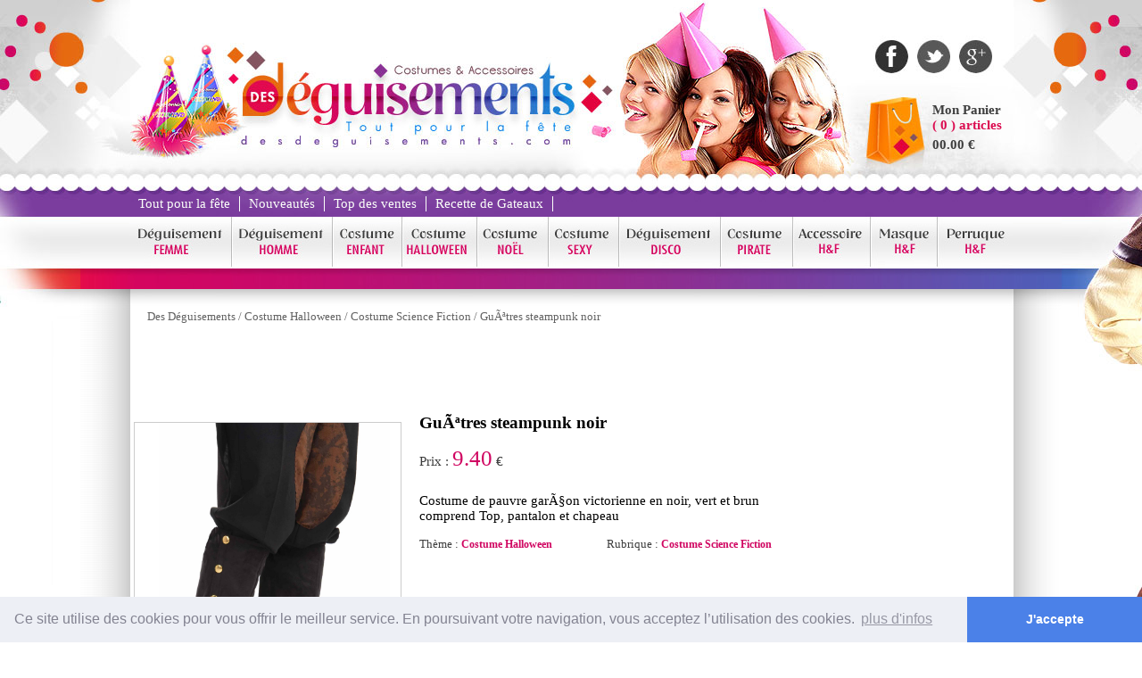

--- FILE ---
content_type: text/html
request_url: http://www.desdeguisements.com/fetelafete/deguisement-halloween/deguisement-science-fiction/2399-guetres-steampunk-noir
body_size: 6315
content:

<link rel="stylesheet" type="text/css" href="//cdnjs.cloudflare.com/ajax/libs/cookieconsent2/3.0.3/cookieconsent.min.css" />
<script src="//cdnjs.cloudflare.com/ajax/libs/cookieconsent2/3.0.3/cookieconsent.min.js"></script>
<script>
window.addEventListener("load", function(){
window.cookieconsent.initialise({
  "palette": {
    "popup": {
      "background": "#edeff5",
      "text": "#838391"
    },
    "button": {
      "background": "#4b81e8"
    }
  },
  "theme": "edgeless",
  "content": {
    "message": "Ce site utilise des cookies pour vous offrir le meilleur service. En poursuivant votre navigation, vous acceptez l’utilisation des cookies.",
    "dismiss": "J'accepte",
    "link": "plus d'infos"
  }
})});
</script><!DOCTYPE HTML PUBLIC "-//W3C//DTD XHTML 1.0 Transitional//EN" "http://www.w3.org/TR/xhtml1/DTD/xhtml1-transitional.dtd">
<html xmlns="http://www.w3.org/1999/xhtml">

<head>
	<title>GuÃªtres steampunk noir Costume Science Fiction Costume Halloween - 20/01/2026</title>
	<meta name="description"	content="GuÃªtres steampunk noir Costume de pauvre garÃ§on victorienne en noir, vert et brun comprend Top, pantalon et chapeau  Costume Science Fiction Costume Halloween" />
	<meta http-equiv="imagetoolbar" content="no">
	<meta http-equiv="pragma" content="no-cache">
	<meta http-equiv="page-enter" content="blendTrans(duration=0.4)">
	<meta http-equiv="page-exit" content="blendTrans(duration=0.4)">
	<meta http-equiv="content-type" content="text/html; charset=ISO-8859-1">
	<script type="text/javascript" src="http://code.jquery.com/jquery-1.10.2.min.js"></script>
	<link rel="stylesheet" href="/style.css" type="text/css" charset="utf-8" />

	<script type="text/javascript">
	function ajoutPanier(id_produit)
	{
	    $.ajax({
	        type: "POST",
	        url: "/ajax/ajoutPanier.php",
	        data: "id_produit=" + id_produit,
	        dataType: "json",
	        cache: false,
	        success: function(data){
	           alert(data.message);

	           //Mise à jours de la quantité panier
	           $("#nb_produits_panier").html('( ' + data.nb_produits_panier + ' ) articles');
	           $("#prix_panier").html(data.prix_total_panier + ' €');
	        }
	    });
	}
	</script>

</head>
<body>



<div id="deguisement">

	<div id="deguisement_00"></div>

	<div id="deguisement_01">

		<a href="http://www.desdeguisements.com" title="Le deguisement pas cher"><img src="http://www.desdeguisements.com/fete/ledeguisement.gif" alt="Deguisements pas cher" /></a>

		<h1>GuÃªtres steampunk noir Costume Science Fiction Costume Halloween</h1>		

	<div style="clear:both;"></div>

	</div>



	<div id="deguisement_02">

		<ul>
			<li class="panier"><a href="http://www.desdeguisements.com/panier.php">Mon Panier</a></li>
			<li class="article"><a href="http://www.desdeguisements.com/panier.php" id="nb_produits_panier">( 0 ) articles</a></li>
			<li class="prix" id="prix_panier">00.00 €</li>
		</ul>

	<div style="clear:both;"></div>

	</div>

<div style="clear:both;"></div>

</div>

<div id="deguisement_03">

	<ul>
		<li><a href="http://www.desdeguisements.com/ledeguisement/" title="tout pour la fête">Tout pour la fête</a></li>
		<li><a href="http://www.desdeguisements.com/nouveautes/" title="Nouveautés">Nouveautés</a></li>
		<li><a href="http://www.desdeguisements.com/fetelafete/" title="Top des ventes">Top des ventes</a></li>
		<li><a href="http://www.bestcakes.fr" target="_blanck" title="Best Cakes">Recette de Gateaux</a></li>
	</ul>

<div style="clear:both;"></div>

</div>

<div id="deguisement_04">

	<ul>
		<li class="deguisement_femme"><a href="http://www.desdeguisements.com/fetelafete/costume-femme/" title="deguisement femme"><img src="http://www.desdeguisements.com/fete/deguisement_femme.jpg" alt="deguisement femme" /></a><h2>deguisement femme</h2></li>
		<li class="deguisement_homme"><a href="http://www.desdeguisements.com/fetelafete/costume-homme/" title="deguisement homme"><img src="http://www.desdeguisements.com/fete/deguisement_homme.jpg" alt="deguisement homme" /></a><h2>deguisement homme</h2></li>
		<li class="costume_enfant"><a href="http://www.desdeguisements.com/fetelafete/deguisement-enfant/" title="costume enfant"><img src="http://www.desdeguisements.com/fete/costume_enfant.jpg" alt="costume enfant" /></a><h2>costume enfant</h2></li>
		<li class="costume_halloween"><a href="http://www.desdeguisements.com/fetelafete/deguisement-halloween/" title="costume halloween"><img src="http://www.desdeguisements.com/fete/costume_halloween.jpg" alt="costume halloween" /></a><h2>costume halloween</h2></li>
		<li class="costume_noel"><a href="http://www.desdeguisements.com/fetelafete/deguisement-noel/" title="costume noel"><img src="http://www.desdeguisements.com/fete/costume_noel.jpg" alt="costume noel" /></a><h2>costume noel</h2></li>
		<li class="costume_sexy"><a href="http://www.desdeguisements.com/fetelafete/deguisement-sexy/" title="costume sexy"><img src="http://www.desdeguisements.com/fete/costume_sexy.jpg" alt="costume sexy" /></a><h2>costume sexy</h2></li>
		<li class="deguisement_disco"><a href="http://www.desdeguisements.com/fetelafete/deguisement-disco/" title="deguisement disco"><img src="http://www.desdeguisements.com/fete/deguisement_disco.jpg" alt="deguisement disco" /></a><h2>deguisement disco</h2></li>
		<li class="costume_pirate"><a href="http://www.desdeguisements.com/fetelafete/deguisement-pirate/" title="costume pirate"><img src="http://www.desdeguisements.com/fete/costume_pirate.jpg" alt="costume pirate" /></a><h2>costume pirate</h2></li>
		<li class="accessoire_hm"><a href="http://www.desdeguisements.com/fetelafete/accessoire-deguisement/" title="accessoire H&M"><img src="http://www.desdeguisements.com/fete/accessoire_hm.jpg" alt="accessoire H&M" /></a><h2>accessoire H&M</h2></li>
		<li class="masque_hm"><a href="http://www.desdeguisements.com/fetelafete/masque-carnaval/" title="masque H&M"><img src="http://www.desdeguisements.com/fete/masque_hm.jpg" alt="masque H&M" /></a><h2>masque H&M</h2></li>
		<li class="perruque_hm"><a href="http://www.desdeguisements.com/fetelafete/perruque-carnaval/" title="perruque H&M"><img src="http://www.desdeguisements.com/fete/perruque_hm.jpg" alt="perruque H&M" /></a><h2>perruque H&M</h2></li>
	</ul>

<div style="clear:both;"></div>

</div>
<div id="deguisement_05"></div>

<div id="deguisement_06"></div>

<div id="deguisement_07">

	<div id="deguisement_contenu">

		<div class="ariane"><a href="http://www.desdeguisements.com/" title="Des Déguisements">Des Déguisements</a> / <a href="http://www.desdeguisements.com/fetelafete/deguisement-halloween/" title="Costume Halloween">Costume Halloween</a> / <a href="http://www.desdeguisements.com/fetelafete/deguisement-halloween/deguisement-science-fiction/" title="Costume Science Fiction">Costume Science Fiction</a> / <a href="http://www.desdeguisements.com/fetelafete/deguisement-halloween/deguisement-science-fiction/2399-guetres-steampunk-noir" title="GuÃªtres steampunk noir">GuÃªtres steampunk noir</a></div>

		<div class="faistafete">

<script async src="//pagead2.googlesyndication.com/pagead/js/adsbygoogle.js"></script>
<!-- Desdeguisement P 728X90 -->
<ins class="adsbygoogle"
     style="display:inline-block;width:728px;height:90px"
     data-ad-client="ca-pub-6789288920960869"
     data-ad-slot="7988984376"></ins>
<script>
(adsbygoogle = window.adsbygoogle || []).push({});
</script>			<div class="faistafete_01">

				<ul>
					<li class="deguisement_photo_01"><img src="http://www.desdeguisements.com/deguisements/deguisement-halloween/deguisement-science-fiction/big-deguisement-2399_4116.jpg" alt="Costume Science Fiction GuÃªtres steampunk noir" /></li><li class="deguisement_photo_02"><img src="http://www.desdeguisements.com/deguisements/deguisement-halloween/deguisement-science-fiction/deguisement-2399_4116.jpg" alt="Costume Science Fiction GuÃªtres steampunk noir" /></li>
				</ul>

			<div style="clear:both;"></div>

			</div>

			<div class="faistafete_02">

				<h3>GuÃªtres steampunk noir</h3>

				<div class="prix">Prix : <b>9.40</b> €</div>

				<div style="padding-top:10px;font-size:15px;">Costume de pauvre garÃ§on victorienne en noir, vert et brun comprend Top, pantalon et chapeau </div>

				<div class="thematique">

					<div class="thematique_01">Thème : <b>Costume Halloween</b></div>

					<div class="thematique_02">Rubrique : <b>Costume Science Fiction</b></div>

				<div style="clear:both;"></div>

				</div>
<script async src="//pagead2.googlesyndication.com/pagead/js/adsbygoogle.js"></script>
<!-- Desdeguisement P 468X60 * -->
<ins class="adsbygoogle"
     style="display:inline-block;width:468px;height:60px"
     data-ad-client="ca-pub-6789288920960869"
     data-ad-slot="7793205576"></ins>
<script>
(adsbygoogle = window.adsbygoogle || []).push({});
</script>

				<div class="navigation">



					<div class="navigation_01"><a href="http://www.desdeguisements.com/fetelafete/deguisement-halloween/deguisement-science-fiction/2398-steampunk-dentelle-mitaines-noir" title="Costume Science Fiction Costume Halloween Produit précédent"><img src="http://www.desdeguisements.com/fete/produit_precedent.jpg" alt="Costume Science Fiction Costume Halloween Produit précédent" /></a></div><div class="navigation_02"><a href="http://www.desdeguisements.com/fetelafete/deguisement-halloween/deguisement-science-fiction/2400-guetres-steampunk-brown" title="Costume Science Fiction Costume Halloween Produit suivant"><img src="http://www.desdeguisements.com/fete/produit_suivant.jpg" alt="Costume Science Fiction Costume Halloween Produit suivant" /></a></div>
					<div class="navigation_03"><a href="#" title="Acheter GuÃªtres steampunk noir" onClick="ajoutPanier(2399);return false;"><img src="http://www.desdeguisements.com/fete/ajout_panier.jpg" alt="Acheter GuÃªtres steampunk noir" /></a></div>

					<div><center><a href="http://www.bestcakes.fr" target="_blank" title="Best Cakes"><img src="http://www.desdeguisement.com/bestcakes.png" alt="Recette de gateau" /></a></center></div>

				<div style="clear:both;"></div>

				</div>

			<div style="clear:both;"></div>

			</div>

		<div style="clear:both;"></div>

		</div>

		<div id="autres_deguisement"></div>

		<div id="autres_deguisements">

			

						<ul>

							<li class="costume_photo"><a href="http://www.desdeguisements.com/fetelafete/deguisement-halloween/deguisement-science-fiction/2360-guetres-hautes-dames-steampunk-cuisse" title="GuÃªtres hautes dames steampunk cuisse  Costume Science Fiction"><img src="http://www.desdeguisements.com/deguisements/deguisement-halloween/deguisement-science-fiction/deguisement-2360.jpg" alt="GuÃªtres hautes dames steampunk cuisse  Costume Science Fiction" /></a> <!-- Costume Halloween GuÃªtres hautes dames steampunk cuisse  Costume Science Fiction --></li>
							<li class="costume_marque">GuÃªtres hautes dames steampunk cuisse </li>
							<li class="costume_prix">14.10 €</li>
						</ul>

						<ul>

							<li class="costume_photo"><a href="http://www.desdeguisements.com/fetelafete/deguisement-halloween/deguisement-science-fiction/2389-costume-steampunk-gentleman" title="Costume Steampunk Gentleman Costume Science Fiction"><img src="http://www.desdeguisements.com/deguisements/deguisement-halloween/deguisement-science-fiction/deguisement-2389.jpg" alt="Costume Steampunk Gentleman Costume Science Fiction" /></a> <!-- Costume Halloween Costume Steampunk Gentleman Costume Science Fiction --></li>
							<li class="costume_marque">Costume Steampunk Gentleman</li>
							<li class="costume_prix">46.80 €</li>
						</ul>

						<ul>

							<li class="costume_photo"><a href="http://www.desdeguisements.com/fetelafete/deguisement-halloween/deguisement-science-fiction/2364-costume-vampiress-victorienne" title="Costume Vampiress victorienne Costume Science Fiction"><img src="http://www.desdeguisements.com/deguisements/deguisement-halloween/deguisement-science-fiction/deguisement-2364.jpg" alt="Costume Vampiress victorienne Costume Science Fiction" /></a> <!-- Costume Halloween Costume Vampiress victorienne Costume Science Fiction --></li>
							<li class="costume_marque">Costume Vampiress victorienne</li>
							<li class="costume_prix">29.30 €</li>
						</ul>

						<ul>

							<li class="costume_photo"><a href="http://www.desdeguisements.com/fetelafete/deguisement-halloween/deguisement-science-fiction/2398-steampunk-dentelle-mitaines-noir" title="Steampunk dentelle mitaines noir Costume Science Fiction"><img src="http://www.desdeguisements.com/deguisements/deguisement-halloween/deguisement-science-fiction/deguisement-2398.jpg" alt="Steampunk dentelle mitaines noir Costume Science Fiction" /></a> <!-- Costume Halloween Steampunk dentelle mitaines noir Costume Science Fiction --></li>
							<li class="costume_marque">Steampunk dentelle mitaines noir</li>
							<li class="costume_prix">4.60 €</li>
						</ul>

						<ul>

							<li class="costume_photo"><a href="http://www.desdeguisements.com/fetelafete/deguisement-halloween/deguisement-science-fiction/2381-accolades-steampunk" title="Accolades steampunk Costume Science Fiction"><img src="http://www.desdeguisements.com/deguisements/deguisement-halloween/deguisement-science-fiction/deguisement-2381.jpg" alt="Accolades steampunk Costume Science Fiction" /></a> <!-- Costume Halloween Accolades steampunk Costume Science Fiction --></li>
							<li class="costume_marque">Accolades steampunk</li>
							<li class="costume_prix">7.00 €</li>
						</ul>

						<ul>

							<li class="costume_photo"><a href="http://www.desdeguisements.com/fetelafete/deguisement-halloween/deguisement-science-fiction/2365-steampunk-eyepatch-avec-cog" title="steampunk Eyepatch avec Cog Costume Science Fiction"><img src="http://www.desdeguisements.com/deguisements/deguisement-halloween/deguisement-science-fiction/deguisement-2365.jpg" alt="steampunk Eyepatch avec Cog Costume Science Fiction" /></a> <!-- Costume Halloween steampunk Eyepatch avec Cog Costume Science Fiction --></li>
							<li class="costume_marque">steampunk Eyepatch avec Cog</li>
							<li class="costume_prix">2.30 €</li>
						</ul>

						<ul>

							<li class="costume_photo"><a href="http://www.desdeguisements.com/fetelafete/deguisement-halloween/deguisement-science-fiction/2377-bague-camee-steampunk" title="Bague camÃ©e steampunk Costume Science Fiction"><img src="http://www.desdeguisements.com/deguisements/deguisement-halloween/deguisement-science-fiction/deguisement-2377.jpg" alt="Bague camÃ©e steampunk Costume Science Fiction" /></a> <!-- Costume Halloween Bague camÃ©e steampunk Costume Science Fiction --></li>
							<li class="costume_marque">Bague camÃ©e steampunk</li>
							<li class="costume_prix">2.30 €</li>
						</ul>

						<ul>

							<li class="costume_photo"><a href="http://www.desdeguisements.com/fetelafete/deguisement-halloween/deguisement-science-fiction/2400-guetres-steampunk-brown" title="GuÃªtres steampunk Brown Costume Science Fiction"><img src="http://www.desdeguisements.com/deguisements/deguisement-halloween/deguisement-science-fiction/deguisement-2400.jpg" alt="GuÃªtres steampunk Brown Costume Science Fiction" /></a> <!-- Costume Halloween GuÃªtres steampunk Brown Costume Science Fiction --></li>
							<li class="costume_marque">GuÃªtres steampunk Brown</li>
							<li class="costume_prix">11.70 €</li>
						</ul>

						<ul>

							<li class="costume_photo"><a href="http://www.desdeguisements.com/fetelafete/deguisement-halloween/deguisement-science-fiction/2395-montre-de-poche-de-luxe-de-steampunk" title="Montre de poche de luxe de Steampunk Costume Science Fiction"><img src="http://www.desdeguisements.com/deguisements/deguisement-halloween/deguisement-science-fiction/deguisement-2395.jpg" alt="Montre de poche de luxe de Steampunk Costume Science Fiction" /></a> <!-- Costume Halloween Montre de poche de luxe de Steampunk Costume Science Fiction --></li>
							<li class="costume_marque">Montre de poche de luxe de Steampunk</li>
							<li class="costume_prix">8.10 €</li>
						</ul>

						<ul>

							<li class="costume_photo"><a href="http://www.desdeguisements.com/fetelafete/deguisement-halloween/deguisement-science-fiction/2396-steampunk-double-holster" title="Steampunk Double Holster Costume Science Fiction"><img src="http://www.desdeguisements.com/deguisements/deguisement-halloween/deguisement-science-fiction/deguisement-2396.jpg" alt="Steampunk Double Holster Costume Science Fiction" /></a> <!-- Costume Halloween Steampunk Double Holster Costume Science Fiction --></li>
							<li class="costume_marque">Steampunk Double Holster</li>
							<li class="costume_prix">11.70 €</li>
						</ul>
		<div style="clear:both;"></div>

		</div>

	<div style="clear:both;"></div>

	</div>



	<div id="deguisement_menu">

		<div style="text-align:center;padding:0px 0px 15px 15px;">
<script async src="//pagead2.googlesyndication.com/pagead/js/adsbygoogle.js"></script>
			<!-- Desdeguisement P 160X600 -->
			<ins class="adsbygoogle"
     			style="display:inline-block;width:160px;height:600px"
    			data-ad-client="ca-pub-6789288920960869"
     			data-ad-slot="9574649976"></ins>
			<script>
			(adsbygoogle = window.adsbygoogle || []).push({});
			</script>
		<div style="clear:both;"></div>

		</div>

		<div id="deguisement_menu_01">tout <b>les déguisements</b></div>

		<div id="deguisement_menu_02">

			<ul>

				<li class="deguisement_menu_theme">Costume Halloween</li><li class="deguisement_menu_rubrique"><a href="http://www.desdeguisements.com/fetelafete/deguisement-halloween/halloween-deguisement-fille/" title="Halloween Costume Fille Costume Halloween">Halloween Costume Fille</a> - 20</li><li class="deguisement_menu_rubrique"><a href="http://www.desdeguisements.com/fetelafete/deguisement-halloween/halloween-deguisement-garcon/" title="Halloween Costume GarÃ§on Costume Halloween">Halloween Costume GarÃ§on</a> - 26</li><li class="deguisement_menu_rubrique"><a href="http://www.desdeguisements.com/fetelafete/deguisement-halloween/deguisement-science-fiction/" title="Costume Science Fiction Costume Halloween">Costume Science Fiction</a> - 53</li><li class="deguisement_menu_rubrique"><a href="http://www.desdeguisements.com/fetelafete/deguisement-halloween/halloween-pas-cher/" title="Halloween pas Cher Costume Halloween">Halloween pas Cher</a> - 65</li><li class="deguisement_menu_rubrique"><a href="http://www.desdeguisements.com/fetelafete/deguisement-halloween/halloween-costume-adolescentes/" title="Halloween Adolescentes Costume Halloween">Halloween Adolescentes</a> - 21</li><li class="deguisement_menu_rubrique"><a href="http://www.desdeguisements.com/fetelafete/deguisement-halloween/costume-sorciere/" title="DÃ©guisement de sorciÃ¨re Costume Halloween">DÃ©guisement de sorciÃ¨re</a> - 28</li><li class="deguisement_menu_rubrique"><a href="http://www.desdeguisements.com/fetelafete/deguisement-halloween/costume-diable/" title="DÃ©guisement diable Costume Halloween">DÃ©guisement diable</a> - 17</li><li class="deguisement_menu_rubrique"><a href="http://www.desdeguisements.com/fetelafete/deguisement-halloween/deguisement-zombie/" title="Costume Zombie Costume Halloween">Costume Zombie</a> - 50</li><li class="deguisement_menu_rubrique"><a href="http://www.desdeguisements.com/fetelafete/deguisement-halloween/costume-squelette/" title="DÃ©guisement Squelette Costume Halloween">DÃ©guisement Squelette</a> - 25</li><li class="deguisement_menu_rubrique"><a href="http://www.desdeguisements.com/fetelafete/deguisement-halloween/costume-vampire/" title="Costumes Vampire Costume Halloween">Costumes Vampire</a> - 32</li><li class="deguisement_menu_rubrique"><a href="http://www.desdeguisements.com/fetelafete/deguisement-halloween/poupee-morte/" title="PoupÃ©e Morte Costume Halloween">PoupÃ©e Morte</a> - 9</li><li class="deguisement_menu_rubrique"><a href="http://www.desdeguisements.com/fetelafete/deguisement-halloween/costume-loup-garou/" title="Costumes de loup-garou Costume Halloween">Costumes de loup-garou</a> - 7</li><li class="deguisement_menu_rubrique"><a href="http://www.desdeguisements.com/fetelafete/deguisement-halloween/massacre-a-la-tronconneuse/" title="Massacre Ã  la tronÃ§onneuse Costume Halloween">Massacre Ã  la tronÃ§onneuse</a> - 1</li><li class="deguisement_menu_rubrique"><a href="http://www.desdeguisements.com/fetelafete/deguisement-halloween/vendredi-13-jason-costume/" title="Vendredi 13 Costume Jason Costume Halloween">Vendredi 13 Costume Jason</a> - 2</li><li class="deguisement_menu_rubrique"><a href="http://www.desdeguisements.com/fetelafete/deguisement-halloween/freddy-krueger-costume/" title="Costume Freddy Krueger Costume Halloween">Costume Freddy Krueger</a> - 5</li><li class="deguisement_menu_rubrique"><a href="http://www.desdeguisements.com/fetelafete/deguisement-halloween/halloween-cape-chapeau/" title="Halloween Capes et chapeaux Costume Halloween">Halloween Capes et chapeaux</a> - 19</li><li class="deguisement_menu_rubrique"><a href="http://www.desdeguisements.com/fetelafete/deguisement-halloween/masques-halloween/" title="Masque Halloween Costume Halloween">Masque Halloween</a> - 60</li><li class="deguisement_menu_rubrique"><a href="http://www.desdeguisements.com/fetelafete/deguisement-halloween/chapeaux-sorciere/" title="Chapeau de sorciÃ¨re Costume Halloween">Chapeau de sorciÃ¨re</a> - 15</li><li class="deguisement_menu_rubrique"><a href="http://www.desdeguisements.com/fetelafete/deguisement-halloween/halloween-maquillage/" title="Halloween Maquillage Costume Halloween">Halloween Maquillage</a> - 37</li><li class="deguisement_menu_rubrique"><a href="http://www.desdeguisements.com/fetelafete/deguisement-halloween/accessoires-halloween/" title="Accessoire Halloween Costume Halloween">Accessoire Halloween</a> - 151</li><li class="deguisement_menu_rubrique"><a href="http://www.desdeguisements.com/fetelafete/deguisement-halloween/gore-sang-halloween/" title="Gore et sang Halloween Costume Halloween">Gore et sang Halloween</a> - 37</li><li class="deguisement_menu_rubrique"><a href="http://www.desdeguisements.com/fetelafete/deguisement-halloween/halloween-deguisement-femme/" title="Halloween Costume Femme Costume Halloween">Halloween Costume Femme</a> - 195</li><li class="deguisement_menu_rubrique"><a href="http://www.desdeguisements.com/fetelafete/deguisement-halloween/halloween-costume-homme/" title="Halloween Costume Homme Costume Halloween">Halloween Costume Homme</a> - 151</li><li class="deguisement_menu_rubrique"><a href="http://www.desdeguisements.com/fetelafete/deguisement-halloween/halloween-deguisement-drole/" title="Halloween Costume DrÃ´le Costume Halloween">Halloween Costume DrÃ´le</a> - 40</li><li class="deguisement_menu_rubrique"><a href="http://www.desdeguisements.com/fetelafete/deguisement-halloween/halloween-perruques/" title="Halloween Perruque Costume Halloween">Halloween Perruque</a> - 74</li><li class="deguisement_menu_rubrique"><a href="http://www.desdeguisements.com/fetelafete/deguisement-halloween/deguisement-beetlejuice/" title="DÃ©guisement Beetlejuice Costume Halloween">DÃ©guisement Beetlejuice</a> - 6</li><li class="deguisement_menu_rubrique"><a href="http://www.desdeguisements.com/fetelafete/deguisement-halloween/costume-ghostbusters/" title="Deguisement Ghostbusters Costume Halloween">Deguisement Ghostbusters</a> - 6</li><li class="deguisement_menu_rubrique"><a href="http://www.desdeguisements.com/fetelafete/deguisement-halloween/deguisement-famille-addams/" title="Costume Famille Addams Costume Halloween">Costume Famille Addams</a> - 6</li><li class="deguisement_menu_rubrique"><a href="http://www.desdeguisements.com/fetelafete/deguisement-halloween/lentilles-de-contact/" title="Lentilles de contact Costume Halloween">Lentilles de contact</a> - 16</li><li class="deguisement_menu_rubrique"><a href="http://www.desdeguisements.com/fetelafete/deguisement-halloween/ailes-halos/" title="Ailes & Halos Costume Halloween">Ailes & Halos</a> - 17</li>			</ul>

		<div style="clear:both;"></div>

		</div>

		<div id="deguisement_menu_03">&nbsp;</div>

	<div style="clear:both;"></div>

	</div>

	

	<div id="blog_deguisement">

		
			<ul style="background-image: url('http://www.desdeguisements.com/fete/pirate.jpg');background-repeat : no-repeat;">

							<li class="nom_theme_blog">Pirate <h3>Pirate</h3></li>


							<li class="titre_theme_blog"><a href="http://www.desdeguisements.com/ledeguisement/pirate/" title="Pirate ">Pirate </a></li>

				<li class="des_theme_blog">Pirates & Corsaires Des Caraibes ! Jack Sparrow</li>

			</ul>

			
			<ul style="background-image: url('http://www.desdeguisements.com/fete/noel.jpg');background-repeat : no-repeat;">

							<li class="nom_theme_blog">Noel <h3>Noel</h3></li>


							<li class="titre_theme_blog"><a href="http://www.desdeguisements.com/ledeguisement/noel/" title="Noel ">Noel </a></li>

				<li class="des_theme_blog">FÃªtes De Noel Le 25 DÃ©cembre</li>

			</ul>

			
			<ul style="background-image: url('http://www.desdeguisements.com/recettedegateaux.png');background-repeat : no-repeat;">

				<li class="nom_theme_blog">BEST CAKES <h3>Recette de Gateau</h3></li>

				<li class="titre_theme_blog"><a href="http://www.bestcakes.fr" target="_blank" title="Best Cakes">Recette de Gateau design</a></li>

				<li class="des_theme_blog">Recette Facile & Gourmande - Gaufre , Crepes , Cupcakes , Macaron & idee de cakes design</li>

			</ul>

	<div style="clear:both;"></div>

	</div>
<div style="clear:both;"></div>

</div>

<div id="deguisement_pas_cher">

	<div id="costume_pas_cher">Desdeguisements.com vous propose la plus grande sélection d'articles de fête déniché sur les meilleurs boutiques proposant les plus beaux déguisements et d'accessoires pour faire la fête à toute occasion et évènement !</div>

<div style="clear:both;"></div>

</div>

<div id="deguisement_creation">

	<div id="creation_deguisement">Creation site by Freeseo <a href="http://www.freeseo.fr/desdeguisements/" title="Création site Orleans">Création site Orleans</a> - Copyright © www.desdeguisements.com Tous droits réservés - Revendeur Vegaoopro</div>

<div style="clear:both;"></div>

</div>

<div id="ruedelafete">

	<div id="la_ruedelafete_01">

		<div class="partenaire">

			<ul>
				<li class="nos_partenaires">Nos Partenaires</li>
				<li class="nospartenaires">- <a href="http://www.deborahcacciola.com" target="_blank" title="Photographe Grossesse">Photographe Grossesse</a> <!-- Photo Grossesse --></li>
				<li class="nospartenaires">- <a href="http://www.futursparents.com" target="_blank" title="Futurs Parents">Futurs Parents</a> <!-- Futurs Parents --></li>
				<li class="nospartenaires">- <a href="http://www.agenceimmobiliere.com" target="_blank" title="Agence Immobiliere">Agence Immobiliere</a> <!-- Agence Immobiliere --></li>
			</ul>

		<div style="clear:both;"></div>

		</div>

		<div class="partenaires">

			<ul>
				<li class="tout_pour_la_fete">Tout pour la fête</li>

				

				<li class="toutpourlafete">- <a href="http://www.desdeguisements.com/fetelafete/deguisement-retro/accessoires-annees-80/1363-serre-tete-punk" title="Serre-tÃªte punk Accessoire AnnÃ©es 80">Serre-tÃªte punk</a></li>

				<li class="tout_pourlafete">- <a href="http://www.desdeguisements.com/fetelafete/masque-carnaval/masques-adultes/4617-muppets-waldorf-masque" title="Muppets Waldorf masque Masque Adulte">Muppets Waldorf masque</a></li>

				<li class="tout_pourlafete">- <a href="http://www.desdeguisements.com/fetelafete/costume-femme/entairement-vie-jeune-fille/469-willy-whistle-sur-cordon" title="Willy Whistle sur cordon Entairement vie jeune fille">Willy Whistle sur cordon</a></li>

				<li class="tout_pourlafete">- <a href="http://www.desdeguisements.com/fetelafete/deguisement-cinema/deguisement-famille-addams/3260-costume-morticia-addams" title="Costume Morticia Addams Costume Famille Addams">Costume Morticia Addams</a></li>

				<li class="tout_pourlafete">- <a href="http://www.desdeguisements.com/fetelafete/perruque-carnaval/perruques-annees-1920/4701-hollywood-icone-perruque-blonde" title="Hollywood icÃ´ne perruque Blonde Perruque AnnÃ©es 1920">Hollywood icÃ´ne perruque Blonde</a></li>

				<li class="tout_pourlafete">- <a href="http://www.desdeguisements.com/fetelafete/accessoire-deguisement/sous-vetement/4298-ruffle-lace-culotte-neon-green" title="Ruffle Lace culotte Neon Green Sous-vÃªtements">Ruffle Lace culotte Neon Green</a></li>

				<li class="tout_pourlafete">- <a href="http://www.desdeguisements.com/fetelafete/accessoire-deguisement/accessoires-generiques/3613-bretelles-elastiques-rose" title="Bretelles Ã©lastiques rose Accessoires gÃ©nÃ©riques">Bretelles Ã©lastiques rose</a></li>

				<li class="tout_pourlafete">- <a href="http://www.desdeguisements.com/fetelafete/accessoire-deguisement/accessoires-hawaiennes/3889-lumineux-hawaiian-lei" title="Lumineux Hawaiian Lei Accessoires hawaÃ¯ennes">Lumineux Hawaiian Lei</a></li>

				<li class="tout_pourlafete">- <a href="http://www.desdeguisements.com/fetelafete/chapeaux-carnaval/chapeaux-uniforme/4526-chapeau-de-marin-avec-ancre" title="Chapeau de marin avec ancre Chapeaux Uniforme">Chapeau de marin avec ancre</a></li>			</ul>

		<div style="clear:both;"></div>

		</div>

		<div class="partenaires">

			<ul>
				<li class="disfraz">Deguise Toi pas Cher <!-- Deguise Toi pas Cher --></li>

			
					<li class="losdisfraz">- <a href="http://www.desdeguisements.com/ledeguisement/anniversaire/gouter-anniversaire" title="Gouter Anniversaire">Gouter Anniversaire</a> <!-- Gouter Anniversaire --></li>

									<li class="los_disfraz">- <a href="http://www.desdeguisements.com/ledeguisement/halloween-personnages/loup-garou" title="Loup-garou">Loup-garou</a> <!-- Loup-garou --></li>

									<li class="los_disfraz">- <a href="http://www.desdeguisements.com/ledeguisement/pirate/piraterie" title="La piraterie">La piraterie</a> <!-- La piraterie --></li>

									<li class="los_disfraz">- <a href="http://www.desdeguisements.com/ledeguisement/halloween-superstitions/arachnophobie-peur-araignees" title="L'arachnophobie : la peur des araignÃ©es">L'arachnophobie : la peur des araignÃ©es</a> <!-- L'arachnophobie : la peur des araignÃ©es --></li>

									<li class="los_disfraz">- <a href="http://www.desdeguisements.com/ledeguisement/halloween-recettes/recette-souffle-potiron" title="SoufflÃ© au potiron">SoufflÃ© au potiron</a> <!-- SoufflÃ© au potiron --></li>

									<li class="los_disfraz">- <a href="http://www.desdeguisements.com/ledeguisement/carnaval/carnaval-indonesie" title="Carnaval en IndonÃ©sie">Carnaval en IndonÃ©sie</a> <!-- Carnaval en IndonÃ©sie --></li>

									<li class="los_disfraz">- <a href="http://www.desdeguisements.com/ledeguisement/halloween-recettes/recette-patissons-farcis" title="Patissons Farcis">Patissons Farcis</a> <!-- Patissons Farcis --></li>

									<li class="los_disfraz">- <a href="http://www.desdeguisements.com/ledeguisement/saint-valentin/saint-valentin-histoire" title="Saint Valentin Histoire">Saint Valentin Histoire</a> <!-- Saint Valentin Histoire --></li>

									<li class="los_disfraz">- <a href="http://www.desdeguisements.com/ledeguisement/super-heros/the-avengers" title="The Avengers">The Avengers</a> <!-- The Avengers --></li>

				
			</ul>

		<div style="clear:both;"></div>

		</div>

			
		<div class="partenaires">

			<ul>
				<li class="fancydress">Masque <!-- Masque --></li>
					<li class="my_fancydress">- <a href="http://www.desdeguisements.com/fetelafete/masque-carnaval/masques-adultes/4625-masque-de-clown-simplet" title="Masque de Clown simplet Masque Adulte">Masque de Clown simplet</a> <!-- Masque Masque de Clown simplet Masque Adulte --></li><li class="fancy_dress">- <a href="http://www.desdeguisements.com/fetelafete/masque-carnaval/masques-animaux/4595-masque-de-vache-comique" title="Masque de vache comique Masque Animaux">Masque de vache comique</a> <!-- Masque Masque de vache comique Masque Animaux --></li><li class="fancy_dress">- <a href="http://www.desdeguisements.com/fetelafete/masque-carnaval/masques-animaux/4604-masque-de-chien-de-chasse" title="Masque de chien de chasse Masque Animaux">Masque de chien de chasse</a> <!-- Masque Masque de chien de chasse Masque Animaux --></li><li class="fancy_dress">- <a href="http://www.desdeguisements.com/fetelafete/masque-carnaval/masques-animaux/4597-masque-de-lapin" title="Masque de lapin Masque Animaux">Masque de lapin</a> <!-- Masque Masque de lapin Masque Animaux --></li><li class="fancy_dress">- <a href="http://www.desdeguisements.com/fetelafete/masque-carnaval/masques-enfants/4583-childrens-cochon-masque-pour-les-yeux" title="Childrens cochon masque pour les yeux Masque Enfant">Childrens cochon masque pour les yeux</a> <!-- Masque Childrens cochon masque pour les yeux Masque Enfant --></li><li class="fancy_dress">- <a href="http://www.desdeguisements.com/fetelafete/masque-carnaval/masques-enfants/4582-masque-pour-les-yeux-childrens-bunny" title="Masque pour les yeux Childrens Bunny Masque Enfant">Masque pour les yeux Childrens Bunny</a> <!-- Masque Masque pour les yeux Childrens Bunny Masque Enfant --></li><li class="fancy_dress">- <a href="http://www.desdeguisements.com/fetelafete/masque-carnaval/masques-enfants/4586-elephant-pour-enfants-eye-mask" title="Elephant pour enfants Eye Mask Masque Enfant">Elephant pour enfants Eye Mask</a> <!-- Masque Elephant pour enfants Eye Mask Masque Enfant --></li><li class="fancy_dress">- <a href="http://www.desdeguisements.com/fetelafete/masque-carnaval/masques-animaux/4602-gorille-masque-en-caoutchouc" title="Gorille masque en caoutchouc Masque Animaux">Gorille masque en caoutchouc</a> <!-- Masque Gorille masque en caoutchouc Masque Animaux --></li><li class="fancy_dress">- <a href="http://www.desdeguisements.com/fetelafete/masque-carnaval/masques-animaux/4599-masque-de-poulet" title="Masque de poulet Masque Animaux">Masque de poulet</a> <!-- Masque Masque de poulet Masque Animaux --></li>
			</ul>

		<div style="clear:both;"></div>

		</div>
	<div style="clear:both;"></div>

	</div>

<script>
 if(top != self){
  top.location.href = location.href;
 }
  (function(i,s,o,g,r,a,m){i['GoogleAnalyticsObject']=r;i[r]=i[r]||function(){
  (i[r].q=i[r].q||[]).push(arguments)},i[r].l=1*new Date();a=s.createElement(o),
  m=s.getElementsByTagName(o)[0];a.async=1;a.src=g;m.parentNode.insertBefore(a,m)
  })(window,document,'script','//www.google-analytics.com/analytics.js','ga');

  ga('create', 'UA-43126197-1', 'desdeguisements.com');
  ga('send', 'pageview');

</script>

	<div id="la_ruedelafete_02">

		<ul>
			<li class="txt">La plus grosse boutique pour faire la fête</li>

			<li class="txts"></li>
		</lu>

	<div style="clear:both;"></div>

	</div>

<div style="clear:both;"></div>

</div>

</body>
</html>

--- FILE ---
content_type: text/html; charset=utf-8
request_url: https://www.google.com/recaptcha/api2/aframe
body_size: 267
content:
<!DOCTYPE HTML><html><head><meta http-equiv="content-type" content="text/html; charset=UTF-8"></head><body><script nonce="j1Jm52zauuuV-ChH8JnYvg">/** Anti-fraud and anti-abuse applications only. See google.com/recaptcha */ try{var clients={'sodar':'https://pagead2.googlesyndication.com/pagead/sodar?'};window.addEventListener("message",function(a){try{if(a.source===window.parent){var b=JSON.parse(a.data);var c=clients[b['id']];if(c){var d=document.createElement('img');d.src=c+b['params']+'&rc='+(localStorage.getItem("rc::a")?sessionStorage.getItem("rc::b"):"");window.document.body.appendChild(d);sessionStorage.setItem("rc::e",parseInt(sessionStorage.getItem("rc::e")||0)+1);localStorage.setItem("rc::h",'1768942148370');}}}catch(b){}});window.parent.postMessage("_grecaptcha_ready", "*");}catch(b){}</script></body></html>

--- FILE ---
content_type: text/css
request_url: http://www.desdeguisements.com/style.css
body_size: 3306
content:
body{background-image:url(fete/background.jpg);background-position:center top;background-repeat:no-repeat;background-color:#fff;margin:auto;}
*{margin:0;padding:0;}
#deguisement{background-image:url(fete/header.jpg);background-repeat:no-repeat;width:990px;height:218px;margin:auto;padding:0 55px;}
#deguisement_00{color:#000;font-size:11px;width:990px;height:30px;overflow:hidden;margin:auto;}
#deguisement_01{width:696px;height:148px;float:left;margin:auto;padding:40px 0 0 124px;}
#deguisement_01 img{width:374px;height:95px;border:0;}
#deguisement_02{width:90px;height:103px;float:left;margin:auto;padding:85px 0 0 80px;}
#deguisement_02 li{font-size:15px;list-style-type:none;font-weight:700;}
#deguisement_02 .panier{color:#3F3F3F;}
#deguisement_02 .panier a:link,#deguisement_02 .panier a:visited{color:#3F3F3F;font-size:15px;text-decoration:none;}
#deguisement_02 .article{color:#DB0C50;}
#deguisement_02 .article a:link,#deguisement_02 .article a:visited{color:#DB0C50;text-decoration:none;}
#deguisement_02 .prix{color:#3E3E3E;padding:5px 0 0;}
#deguisement_02 .prix a:link,#deguisement_02 .prix a:visited{color:#3E3E3E;text-decoration:none;}
#deguisement_03{width:990px;height:25px;background-image:url(fete/navigation.jpg);background-repeat:no-repeat;margin:auto;padding:0 55px;}
#deguisement_03 ul{padding:2px 0 0;}
#deguisement_03 li{color:#FBFFF9;font-size:13px;border-right:1px solid #FBFFF9;list-style-type:none;float:left;padding:0 10px;}
#deguisement_03 li a:link,#deguisement_03 li a:visited{color:#FBFFF9;font-size:15px;text-decoration:none;}
#deguisement_04{width:990px;height:58px;background-image:url(fete/deguisement_04.jpg);background-repeat:repeat-x;margin:auto;padding:0 55px;}
#deguisement_04 ul{padding:0;}
#deguisement_04 li{list-style-type:none;float:left;}
#deguisement_04 li:hover{opacity:0.5;}
#deguisement_04 .deguisement_femme{width:115px;height:58px;margin:auto;}
#deguisement_04 .deguisement_homme{width:113px;height:58px;margin:auto;}
#deguisement_04 .costume_enfant{width:78px;height:58px;margin:auto;}
#deguisement_04 .costume_noel{width:80px;height:58px;margin:auto;}
#deguisement_04 .costume_sexy{width:79px;height:58px;margin:auto;}
#deguisement_04 .deguisement_disco{width:114px;height:58px;margin:auto;}
#deguisement_04 .costume_pirate{width:81px;height:58px;margin:auto;}
#deguisement_04 .accessoire_hm{width:87px;height:58px;margin:auto;}
#deguisement_04 .masque_hm{width:75px;height:58px;margin:auto;}
#deguisement_05{width:990px;height:19px;color:#FBFFF9;font-size:12px;overflow:hidden;background-image:url(fete/slogan.jpg);background-repeat:no-repeat;margin:auto;padding:4px 55px 0;}
#deguisement_06{width:990px;height:23px;background-image:url(fete/sous_slogan.jpg);background-repeat:no-repeat;margin:auto;padding:0 55px;}
#deguisement_07{width:980px;background-image:url(fete/fond.jpg);background-repeat:repeat-y;margin:auto;padding:0 60px;}
#deguisement_contenu{width:745px;float:left;padding:0 0 30px;}
#deguisement_panier{width:980px;float:left;padding:0 0 50px;}
#blog_deguisement{width:984px;padding:0 0 5px;}
#blog_deguisement ul{width:328px;height:220px;float:left;padding:0;}
.nom_theme_blog{width:315px;height:42px;text-transform:uppercase;color:#fff;font-size:16px;padding:95px 0 0 13px;}
.nom_themes_blog{width:315px;height:47px;text-transform:uppercase;color:#fff;font-size:14px;padding:90px 0 0 13px;}
.nom_themes_blog p{text-transform:none!important;color:#000;font-size:12px;}
.titre_theme_blog{width:308px;height:23px;color:#000;font-size:18px;font-weight:700;padding:10px 0 0 20px;}
.titre_theme_blog a:link,.titre_theme_blog a:visited{color:#000;font-size:18px;font-weight:700;text-decoration:none;}
.des_theme_blog{width:288px;height:30px;color:#000;font-size:13px;overflow:hidden;margin:0 20px;}
#deguisement_topvente{width:744px;height:55px;background-image:url(fete/deguisement_topvente.jpg);background-repeat:no-repeat;margin:auto;padding:0;}
#deguisement_top{width:744px;height:20px;text-transform:uppercase;letter-spacing:0;word-spacing:0;color:#000;font-size:15px;font-weight:700;text-align:center;background-image:url(fete/deguisement_top_vente.jpg);background-repeat:no-repeat;margin:auto;padding:35px 0 10px;}
#deguisement_top_vente{width:744px;height:275px;margin:auto;padding:0;}
#deguisement_top_vente ul{width:170px;float:left;padding:0 8px;}
#deguisement_top_vente .top_nom_theme{height:18px;color:#D00661;font-size:15px;font-weight:700;text-align:center;overflow:hidden;}
#deguisement_top_vente .top_photo_produit{width:158px;height:158px;border:1px solid #EEE;text-align:center;overflow:hidden;margin:3px 0 5px;padding:5px;}
#deguisement_top_vente .top_photo_produit img{width:145px;border:0;}
#deguisement_top_vente .top_liste_produits1{width:123px;height:18px;color:#A5A5A5;font-size:13px;text-align:left;overflow:hidden;float:left;border-bottom:1px dashed #000;padding:1px 0 2px;}
#deguisement_top_vente .top_liste_produits2{width:47px;height:18px;color:#717171;font-size:13px;font-weight:700;text-align:right;overflow:hidden;float:left;border-bottom:1px dashed #000;padding:1px 0 2px;}
#deguisement_top_vente .top_liste_produit1{width:123px;height:18px;color:#A5A5A5;font-size:13px;text-align:left;overflow:hidden;float:left;padding:1px 0 0;}
#deguisement_top_vente .top_liste_produit2{width:47px;height:18px;color:#717171;font-size:13px;font-weight:700;text-align:right;overflow:hidden;float:left;padding:1px 0 0;}
#deguisement_incontournable{width:744px;height:140px;background-image:url(fete/deguisement_incontournable.jpg);background-repeat:no-repeat;margin:auto;padding:60px 0 0;}
#deguisement_incontournable .costume_incontournable{width:240px;float:left;padding:0 0 0 8px;}
#costume_nouveaute{width:744px;height:60px;background-image:url(fete/costume_nouveaute.jpg);background-repeat:no-repeat;margin:auto;padding:0 0 0 1px;}
#deguisement_nouveaute{width:744px;background-image:url(fete/deguisement_nouveaute.jpg);background-repeat:repeat-y;margin:auto;padding:0 0 0 1px;}
#deguisement_nouveaute .costume_nouveaute{width:240px;height:125px;float:left;padding:10px 0 6px 8px;}
#deguisement_menu{width:222px;float:left;padding:0 3px 0 10px;}
#deguisement_menu_01{width:222px;height:31px;text-align:center;font-size:14px;color:#FFFCF9;font-weight:700;background-color:#CF0662;text-transform:uppercase;background-image:url(fete/deguisement_menu_01.jpg);background-position:center bottom;background-repeat:no-repeat;margin:auto;padding:8px 0 0;}
#deguisement_menu_01 b{color:#191D1C;}
#deguisement_menu_02{width:220px;border-right:1px solid #F1F1F1;border-left:1px solid #F1F1F1;margin:auto;padding:0 0 15px;}
#deguisement_menu_02 ul{padding:10px 0 0;}
.deguisement_menu_theme{width:188px;height:18px;color:#919191;font-size:15px;background-image:url(fete/deguisement_menu_theme.jpg);background-repeat:no-repeat;margin:auto;padding:0 0 0 32px;}
.deguisement_menu_theme a:link,.deguisement_menu_theme a:visited{color:#919191;font-size:15px;text-decoration:none;}
.deguisement_menu_rubrique{width:188px;color:#181818;font-size:11px;margin:auto;padding:2px 0 2px 32px;}
.deguisement_menu_rubrique a:link,.deguisement_menu_rubrique a:visited{color:#D00661;font-size:13px;font-weight:700;text-decoration:none;}
#deguisement_menu_03{width:220px;height:20px;background-image:url(fete/deguisement_menu_03.jpg);background-repeat:no-repeat;margin:auto;padding:0;}
.deguisement_menu_01 li{color:#2B2B2B;font-size:14px;list-style-type:none;float:left;margin:5px 12px 4px 0;}
.deguisement_menu_01 li a:link,.deguisement_menu_01 li a:visited{color:#2B2B2B;font-size:14px;font-weight:400;text-decoration:none;}
.deguisement_menu_01 li a:hover{color:#4AA323;}
.deguisement_menu_01 a.actif{color:#4AA323!important;}
.deguisement_04{width:986px;font-size:13px;border:1px solid #868686;background-color:#fff;margin:auto;padding:10px 0 10px 10px;}
.deguisement_04_01{width:190px;float:left;padding:0 0 0 10px;}
.deguisement_04_02{width:616px;min-height:500px;float:left;}
.deguisement_04_03{width:170px;float:left;}
.deguisement_textes_themes{width:806px;min-height:600px;text-align:justify;float:left;}
.deguisement_textes_themes p{padding-bottom:15px;}
.deguisement_menu_horizontal{font-size:15px;}
.deguisement_menu_horizontal a:link,.deguisement_menu_horizontal a:visited{text-transform:capitalize;color:#3B5999;font-size:13px;text-decoration:none;}
.listing0{min-height:110px;background-repeat:no-repeat;padding:0 0 10px 120px;}
.listing0 li{font-size:13px;list-style-type:none;}
.listing0 li a:link,.listing0 li a:visited{text-transform:uppercase;color:#00AFF0;font-size:13px;text-decoration:none;}
.deguisement_textes_themes .listing1{padding:0 0 10px;}
.deguisement_textes_themes .listing1 li{width:180px;font-size:11px;text-align:center;list-style-type:none;background-color:#f3f3f3;float:left;margin:5px;padding:5px;}
.deguisement_textes_themes .listing1 li a:link,.deguisement_textes_themes .listing1 li a:visited{text-transform:uppercase;color:#00AFF0;font-size:11px;text-decoration:none;}
.adsense_728X90{margin-bottom:15px;height:90px;border:1px solid #3B5999;padding:2px 18px;}
.adsense_160X600{width:160px;height:600px;border:1px solid #3B5999;float:right;margin:0 0 10px 10px;}
.deguisement_05{width:976px;height:100px;border:1px solid #868686;background-color:#fff;margin:auto;padding:10px;}
.deguisement_05 ul{width:224px;float:left;margin:5px;}
.deguisement_05 li{color:#000;font-size:13px;list-style-type:none;text-transform:uppercase;width:220px;height:17px;overflow:hidden;}
.deguisement_05 li a:link,.deguisement_05 li a:visited,.jeux_game_05 li a:hover{text-transform:lowercase;color:#00AFF0;font-size:11px;font-weight:700;text-decoration:none;}
#deguisement_pas_cher{background-image:url(fete/deguisement_pas_cher.jpg);background-position:center;background-repeat:no-repeat;margin:auto;}
#costume_pas_cher{width:990px;height:19px;text-align:center;color:#FBFFF9;font-size:12px;overflow:hidden;background-image:url(fete/costume_pas_cher.jpg);background-repeat:no-repeat;margin:auto;padding:5px 55px 0;}
#deguisement_creation{background-image:url(fete/deguisement_creation.jpg);background-position:center;background-repeat:no-repeat;margin:auto;}
#creation_deguisement{width:990px;height:19px;text-align:center;color:#616060;font-size:13px;overflow:hidden;background-image:url(fete/creation_deguisement.jpg);background-repeat:no-repeat;margin:auto;padding:115px 55px 0;}
#ruedelafete{background-image:url(fete/ruedelafete.jpg);background-repeat:repeat-x;background-color:#3A3A3A;margin:auto;}
#la_ruedelafete_01{width:990px;background-image:url(fete/la_ruedelafete.jpg);background-repeat:no-repeat;margin:auto;padding:0 55px 20px;}
#la_ruedelafete_01 .partenaire{width:392px;float:left;padding:125px 13px 0 0;}
#la_ruedelafete_01 .partenaire li a:link,#la_ruedelafete_01 .partenaire li a:visited{color:#616161;font-size:15px;text-decoration:none;}
#la_ruedelafete_01 .partenaires{width:185px;float:left;padding:25px 10px 0 0;}
#la_ruedelafete_01 li{list-style-type:none;color:#616161;font-size:15px;}
#la_ruedelafete_01 .nos_partenaires{height:26px;background-image:url(fete/nos_partenaires.jpg);background-repeat:no-repeat;color:#fff;font-size:15px;padding:5px 0 5px 15px;}
#la_ruedelafete_01 .nos_partenaire{border-bottom:1px solid #181818;color:#fff;font-size:15px;padding:0 0 4px 15px;}
#la_ruedelafete_01 .nospartenaires{border-top:1px solid #333;border-bottom:1px solid #181818;color:#fff;font-size:15px;padding:0 0 4px 15px;}
#la_ruedelafete_01 .tout_pour_la_fete{height:26px;background-image:url(fete/tout_pour_la_fete.jpg);background-repeat:no-repeat;color:#fff;font-size:15px;padding:5px 0 5px 15px;}
#la_ruedelafete_01 .toutpourlafete{border-bottom:1px solid #181818;width:170px;height:19px;overflow:hidden;color:#fff;font-size:15px;padding:0 0 4px 15px;}
#la_ruedelafete_01 .tout_pourlafete{border-top:1px solid #333;border-bottom:1px solid #181818;width:170px;height:19px;overflow:hidden;color:#fff;font-size:15px;padding:0 0 4px 15px;}
#la_ruedelafete_01 .disfraz{height:26px;background-image:url(fete/disfraz.jpg);background-repeat:no-repeat;color:#fff;font-size:15px;padding:5px 0 5px 15px;}
#la_ruedelafete_01 .fancydress{height:26px;background-image:url(fete/fancydress.jpg);background-repeat:no-repeat;color:#fff;font-size:15px;padding:5px 0 5px 15px;}
#la_ruedelafete_02{width:990px;background-image:url(fete/la_ruedelafete_02.jpg);background-repeat:no-repeat;margin:auto;padding:0 55px 20px;}
#la_ruedelafete_02 .txt{height:26px;color:#fff;font-size:13px;padding:5px 0 5px 15px;}
#la_ruedelafete_02 .txts{color:#616161;font-size:13px;text-align:justify;padding:5px 0 5px 15px;}
.ariane{color:#616161;font-size:13px;padding:0 0 10px 15px;}
.ariane a:hover{color:#D00661;text-decoration:underline;}
.faistafete{width:745px;padding:0;}
.faistafete_01{width:300px;float:left;padding:10px 20px 0 0;}
.faistafete_01 .deguisement_photo_01{margin-bottom:29px;border:1px solid #CCC;width:298px;height:381px;text-align:center;}
.faistafete_01 .deguisement_photo_01 img{border:0;height:381px;}
.faistafete_01 .deguisement_photo_02{margin-bottom:29px;border:1px solid #CCC;width:95px;height:121px;text-align:center;float:left;}
.faistafete_01 .deguisement_photo_02 img{border:0;height:121px;}
.faistafete_02{width:425px;float:left;padding:0;}
.prix{font-size:15px;color:#3C3C3C;padding:15px 0;}
.prix b{font-size:25px;color:#D00661;font-weight:400;}
.thematique_01{width:210px;float:left;color:#3C3C3C;font-size:13px;}
.thematique_02{width:215px;float:left;color:#3C3C3C;font-size:13px;}
.navigation_01{margin-bottom:15px;width:205px;float:left;padding:0 15px 0 0;}
.navigation_01x{margin-bottom:15px;width:205px;float:left;opacity:0.5;padding:0 15px 0 0;}
.navigation_02{margin-bottom:15px;width:205px;float:left;}
.navigation_02x{margin-bottom:15px;width:205px;float:left;opacity:0.5;}
.navigation_03{width:425px;text-align:center;}
#autres_deguisement{width:700px;height:55px;background-image:url(fete/deguisement_incontournable.jpg);background-repeat:no-repeat;margin:auto;}
#autres_deguisements{width:700px;background-color:#E0E0E0;margin:auto;padding:5px 5px 0 0;}
#autres_deguisements ul{width:125px;height:202px;text-align:center;background-color:#fff;border-radius:5px;float:left;margin:0 0 5px 5px;padding:5px;}
.costume_photo img{height:172px;border:0;}
.costume_marque{width:120px;height:15px;text-align:center;color:#3C3C3C;font-size:11px;overflow:hidden;}
.costume_prix{width:120px;height:15px;text-align:center;color:#3C3C3C;font-size:13px;overflow:hidden;}
.blog_themes_article{width:745px;padding:20px 0 0;}
.blog_themes_article li{width:240px;height:26px;text-align:center;color:#575757;font-size:16px;list-style-type:none;background-color:#F3F3F3;border-radius:5px;float:left;margin:4px;}
.blog_themes_articles{background-image:url(fete/blog_themes_articles.jpg);background-repeat:no-repeat;width:745px;min-height:50px;}
.blog_themes_articles_01{width:435px;height:26px;color:#575757;font-size:16px;background-color:#F3F3F3;float:left;margin:10px 0 14px;padding:1px 0 0 10px;}
.blog_themes_articles_02{width:290px;height:23px;text-align:right;color:#5A5A5A;font-size:13px;background-color:#F3F3F3;float:left;margin:10px 0 14px;padding:4px 10px 0 0;}
.blog_themes_articles_02 a:link,.blog_themes_articles_02 a:visited,.blog_themes_articles_02 a:hover{color:#575757;font-size:13px;text-decoration:underline;}
.blog_themes_articles_03{width:745px;text-align:justify;color:#5A5A5A;font-size:14px;padding:0;}
.blog_themes_articles_03 a:link,.blog_themes_articles_03 a:visited{color:#A0D600;font-size:12px;text-decoration:none;}
.blog_resume{width:745px;text-align:justify;color:#9B9B9B;font-size:13px;padding:30px 0 0;}
.blog_adsense_H{width:745px;text-align:center;border:1px solid #A0D600;border-radius:10px;}
.blog_adsense_V{width:222px;text-align:center;border:1px solid #CF0662;border-radius:10px;}
.blog_article_fete{width:725px;text-align:justify;color:#9B9B9B;font-size:15px;padding:10px;}
.blog_article_fete a:link,.blog_article_fete a:visited{color:#7FCA2B;font-size:15px;text-decoration:none;}
.blog_article_fete b{color:#5A5A5A;font-size:15px;}
#deguisement_01 h1,#deguisement_04 h2,.nom_theme_blog h3,.nom_themes_blog h3,#deguisement_top_vente .top_photo_produit h2,#deguisement_incontournable .deguiz_photo_produit h2,#deguisement_nouveaute .deguiz_photo_produit h2{display:none;}
#deguisement_02 .panier a:hover,#deguisement_02 .article a:hover,#deguisement_02 .prix a:hover,#deguisement_03 li a:hover,.titre_theme_blog a:hover,#deguisement_top_vente .top_liste_produits1 a:hover,#deguisement_top_vente .top_liste_produit1 a:hover,#deguisement_incontournable .deguiz_infos_produit a:hover,#deguisement_nouveaute .deguiz_infos_produit a:hover,.deguisement_menu_theme a:hover,.deguisement_menu_rubrique a:hover,.deguisement_menu_horizontal a:hover,.listing0 li a:hover,.deguisement_textes_themes .listing1 li a:hover,#la_ruedelafete_01 .partenaire li a:hover,#la_ruedelafete_01 .partenaires li a:hover,.blog_themes_article a:hover,.blog_themes_articles_01 a:hover,.blog_themes_articles_03 a:hover,.blog_article_fete a:hover{text-decoration:underline;}
#deguisement_04 li img,.navigation_01 img,.navigation_01x img,.navigation_02 img,.navigation_02x img,.navigation_03 img{border:0;}
#deguisement_04 .costume_halloween,#deguisement_04 .perruque_hm{width:84px;height:58px;margin:auto;}
#blog_deguisement li,#deguisement_top_vente li,#deguisement_incontournable li,#deguisement_nouveaute li,#deguisement_menu_02 li,#la_ruedelafete_02 li,.faistafete_01 li,#autres_deguisements li,.blog_themes_articles li{list-style-type:none;}
#deguisement_top_vente .top_liste_produits1 a:link,#deguisement_top_vente .top_liste_produits1 a:visited,#deguisement_top_vente .top_liste_produit1 a:link,#deguisement_top_vente .top_liste_produit1 a:visited,#deguisement_incontournable .deguiz_infos_produit a:link,#deguisement_incontournable .deguiz_infos_produit a:visited,#deguisement_nouveaute .deguiz_infos_produit a:link,#deguisement_nouveaute .deguiz_infos_produit a:visited{color:#A5A5A5;font-size:13px;text-decoration:none;}
#deguisement_incontournable .deguiz_photo_produit,#deguisement_nouveaute .deguiz_photo_produit{width:84px;height:116px;background-image:url(fete/deguiz_photo_produit.jpg);background-repeat:no-repeat;overflow:hidden;float:left;padding:0 6px 9px 0;}
#deguisement_incontournable .deguiz_photo_produit img,#deguisement_nouveaute .deguiz_photo_produit img{width:84px;border:0;}
#deguisement_incontournable ul,#deguisement_nouveaute ul{margin-left:5px;width:145px;height:125px;overflow:hidden;float:left;}
#deguisement_incontournable .deguiz_nom_theme,#deguisement_nouveaute .deguiz_nom_theme{color:#D00661;font-size:13px;font-weight:700;padding-bottom:3px;border-bottom:1px solid #D9D9D9;}
#deguisement_incontournable .deguiz_prix_produit,#deguisement_nouveaute .deguiz_prix_produit{color:#323232;font-size:15px;font-weight:700;padding-bottom:3px;}
#deguisement_incontournable .deguiz_nom_produit,#deguisement_nouveaute .deguiz_nom_produit{color:#D00661;font-size:13px;padding-bottom:3px;}
#deguisement_incontournable .deguiz_infos_produit,#deguisement_nouveaute .deguiz_infos_produit{color:#A5A5A5;font-size:13px;}
#la_ruedelafete_01 .partenaires li a:link,#la_ruedelafete_01 .partenaires li a:visited,.ariane a:link,.ariane a:visited{color:#616161;font-size:13px;text-decoration:none;}
#la_ruedelafete_01 .losdisfraz,#la_ruedelafete_01 .my_fancydress{border-bottom:1px solid #181818;height:19px;overflow:hidden;color:#fff;font-size:15px;padding:0 0 4px 15px;}
#la_ruedelafete_01 .los_disfraz,#la_ruedelafete_01 .fancy_dress{border-top:1px solid #333;border-bottom:1px solid #181818;height:19px;overflow:hidden;color:#fff;font-size:15px;padding:0 0 4px 15px;}
.thematique,.navigation{width:425px;padding:15px 0;}
.thematique_01 b,.thematique_02 b{color:#D00661;font-size:12px;}
.blog_themes_article a:link,.blog_themes_article a:visited,.blog_themes_articles_01 a:link,.blog_themes_articles_01 a:visited{color:#575757;font-size:16px;text-decoration:none;}

--- FILE ---
content_type: text/plain
request_url: https://www.google-analytics.com/j/collect?v=1&_v=j102&a=823161719&t=pageview&_s=1&dl=http%3A%2F%2Fwww.desdeguisements.com%2Ffetelafete%2Fdeguisement-halloween%2Fdeguisement-science-fiction%2F2399-guetres-steampunk-noir&ul=en-us%40posix&dt=Gu%C3%83%C2%AAtres%20steampunk%20noir%20Costume%20Science%20Fiction%20Costume%20Halloween%20-%2020%2F01%2F2026&sr=1280x720&vp=1280x720&_u=IEBAAAABAAAAACAAI~&jid=1526034505&gjid=716092290&cid=1323787109.1768942147&tid=UA-43126197-1&_gid=1148137129.1768942147&_r=1&_slc=1&z=1230034571
body_size: -287
content:
2,cG-0QX5EL5EDL